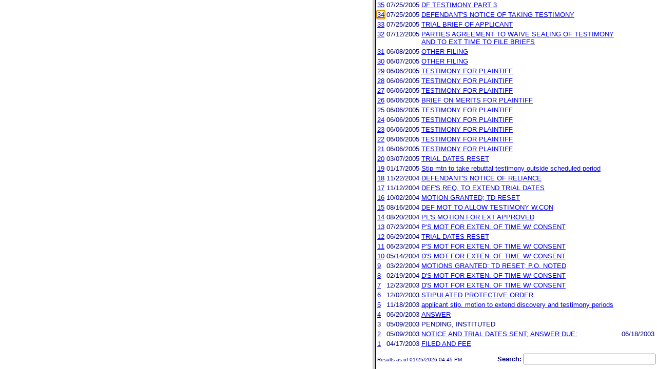

--- FILE ---
content_type: text/html; charset=ISO-8859-1
request_url: https://ttabvue.uspto.gov/ttabvue/v?pno=91156249&pty=OPP&eno=34&mode=frame
body_size: 35477
content:

<!DOCTYPE HTML PUBLIC "-//W3C//DTD HTML 4.01 Transitional//EN" "http://www.w3.org/TR/html4/loose.dtd">
<html lang="en">
<head>
<META http-equiv="Content-Type" content="text/html; charset=UTF-8">
<title>USPTO TTABVUE. Trademark Trial and Appeal Board Inquiry System</title>
<style type="text/css">

        <!--

a.uspto:link {  font-family: Arial, Helvetica, sans-serif ; font-size: 100%; font-weight: bold; color: #003399; text-decoration: none}
a.uspto:visited {  font-family: Arial, Helvetica, sans-serif; font-size: 100%; font-weight: bold; color: #006699; text-decoration: none}
a.uspto:hover {  font-family: Arial, Helvetica, sans-serif; font-size: 100%; font-weight: bold; color: #CC0033; text-decoration: underline}
a.uspto:active {  font-family: Arial, Helvetica, sans-serif; font-size: 100%; font-weight: bold; color: #990033; text-decoration: none}
a.footlinks:link {  font-family: Arial, Helvetica, sans-serif ; font-size: 75%; font-weight: normal; color: #003399; text-decoration: none}
a.footlinks:visited {  font-family: Arial, Helvetica, sans-serif; font-size: 75%; font-weight: normal; color: #006699; text-decoration: none}
a.footlinks:hover {  font-family: Arial, Helvetica, sans-serif; font-size: 75%; font-weight: normal; color: #CC0033; text-decoration: underline}
a.footlinks:active {  font-family: Arial, Helvetica, sans-serif; font-size: 75%; font-weight: normal; color: #990033; text-decoration: none}
a.smalmenu:link {  font-family: Arial, Helvetica, sans-serif ; font-size: 80%; font-weight: bold; color: #003399; text-decoration: none}
a.smalmenu:visited {  font-family: Arial, Helvetica, sans-serif; font-size: 80%; font-weight: bold; color: #006699; text-decoration: none}
a.smalmenu:hover {  font-family: Arial, Helvetica, sans-serif; font-size: 80%; font-weight: bold; color: #CC0033; text-decoration: underline}
a.smalmenu:active {  font-family: Arial, Helvetica, sans-serif; font-size: 80%; font-weight: bold; color: #990033; text-decoration: none}
a.newsheader:link {  font-family: Verdana, Arial, Helvetica, sans-serif; font-size: 80%; font-weight: bold; color: #003399; text-decoration: none}
a.newsheader:visited {  font-family: Verdana, Helvetica, sans-serif; font-size: 80%; font-weight: bold; color: #006699; text-decoration: none}
a.newsheader:hover {  font-family: Verdana, Helvetica, sans-serif; font-size: 80%; font-weight: bold; color: #CC0033; text-decoration: underline}
a.newsheader:active {  font-family: Verdana, Helvetica, sans-serif; font-size: 80%; font-weight: bold; color: #990033; text-decoration: none}
a.text:link {  font-family: Arial, Helvetica, sans-serif; font-size: 80%; font-weight: normal; color: #003399; text-decoration: none}
a.text:visited {  font-family: Arial, Helvetica, sans-serif; font-size: 80%; font-weight: normal; color: #006699; text-decoration: none}
a.text:hover {  font-family: Arial, Helvetica, sans-serif; font-size: 80%; font-weight: normal; color: #CC0033; text-decoration: underline}
a.text:active {  font-family: Arial, Helvetica, sans-serif; font-size: 80%; font-weight: normal; color: #990033; text-decoration: none}
.darkbg {  font-family: Verdana, Helvetica, sans-serif; font-size: 80%; font-weight: bold; color: #FFFFFF; text-decoration: none}
.darkbgsmall {  font-family: Verdana, Helvetica, sans-serif; font-size: 70%; font-weight: bold; color: #FFFFFF; text-decoration: none}
a.darkbg:link {  font-family: Verdana, Helvetica, sans-serif; font-size: 80%; font-weight: bold; color: #FFFFFF; text-decoration: none}
a.darkbg:visited {
        font-family: Verdana, Helvetica, sans-serif;
        font-size: 80%;
        font-weight: bold;
        color: #eeeeee;
        text-decoration: none;
}
a.darkbg:hover {
        font-family: Verdana, Helvetica, sans-serif;
        font-size: 80%;
        font-weight: bold;
        color: #E9DFD3;
        text-decoration: underline;
        background-color: #993300;
}
a.darkbg:active {
        font-family: Verdana, Helvetica, sans-serif;
        font-size: 80%;
        font-weight: bold;
        color: #E9DFD3;
        text-decoration: none;
        background-color: #993300;
}
a.darkbgsmall:link {  font-family: Verdana, Helvetica, sans-serif; font-size: 70%; font-weight: bold; color: #FFFFFF; text-decoration: none}
a.darkbgsmall:visited {
        font-family: Verdana, Helvetica, sans-serif;
        font-size: 70%;
        font-weight: bold;
        color: #eeeeee;
        text-decoration: none;
}
a.darkbgsmall:hover {
        font-family: Verdana, Helvetica, sans-serif;
        font-size: 70%;
        font-weight: bold;
        color: #E9DFD3;
        text-decoration: underline;
        background-color: #993300;
}
a.darkbgsmall:active {
        font-family: Verdana, Helvetica, sans-serif;
        font-size: 70%;
        font-weight: bold;
        color: #E9DFD3;
        text-decoration: none;
        background-color: #993300;
}
a.tinyblu:link {  font-family: Arial, Helvetica, sans-serif; font-size: 75%; font-weight: normal; color: #330066; text-decoration: none}
a.tinyblu:visited {  font-family: Arial, Helvetica, sans-serif; font-size: 75%; font-weight: normal; color: #330066; text-decoration: none}
a.tinyblu:hover {  font-family: Arial, Helvetica, sans-serif; font-size: 75%; font-weight: normal; color: #993333; text-decoration: underline}
a.tinyblu:active {  font-family: Arial, Helvetica, sans-serif; font-size: 75%; font-weight: normal; color: #330066; text-decoration: none}
.tinyblu {  font-family: Arial, Helvetica, sans-serif; font-size: 75%; font-weight: normal; color: #000033; text-decoration: none}
.caption {
        font-family: Verdana, Arial, Helvetica, sans-serif;
        font-size: 100%;
        color: #666666;
        text-decoration: none;
        font-weight: bold
}
.darkbg {
        font-family: Arial, Helvetica, sans-serif;
        font-size: 100%;
        font-weight: bold;
        color: #FFFFFF;
        text-decoration: none;
}
.bigbutton { font-family: Arial, Helvetica, sans-serif;
        font-size: 130%;
        font-weight: bold;
        color: #054169;
        text-decoration: none;
}
.tinytext {
        font-family: Verdana, Helvetica, sans-serif;
        font-size: 75%;
        font-weight: normal;
        color: #336699;
        text-decoration: none;
}
.littlebutton {
        font-family: Arial, Helvetica, sans-serif;
        font-size: 80%;
        color: #53698A;
        text-decoration: none;
        font-weight: bold;
}
.bigbuttonsub {
        font-family: Arial, Helvetica, sans-serif;
        font-size: 50%;
        color: #53698A;
        text-decoration: none;
        font-weight: lighter;
}
.newstext {
        font-family: Verdana, Arial, Helvetica, sans-serif;
        font-size: 70%;
        color: #000000;
        text-decoration: none;
}
.newsdate {
        font-family: Arial, Helvetica, sans-serif;
        font-size: 60%;
        color: #888888;
        text-decoration: none;
}       
.text {
        font-family: Arial, Helvetica, sans-serif;
        font-size: 80%;
        color: #000033;
        text-decoration: none;
        font-weight: lighter;
}
.text2 {
        font-family: Arial, Helvetica, sans-serif;
        font-size: 100%;
        color: #993333;
        text-decoration: none;
        font-weight: lighter;
        }
.vertbar {
        font-family: Verdana, Helvetica, Arial, sans-serif;
        font-size: 100%;
        color: #993333;
        text-decoration: none;
        font-weight: bold;
}
.vertbarsmall {
        font-family: Verdana, Arial, Helvetica, sans-serif;
        font-size: 80%;
        font-weight: bold;
        text-decoration: none;
        color: #993333;
}
.sectionhead {
        font-family: Verdana, Arial, Helvetica, sans-serif;
        font-size: 70%;
        font-weight: bold;
        color: #598AAA;
        }
a.sectionhead:link {
        font-family: Verdana, Arial, Helvetica, sans-serif;
        font-size: 70%;
        font-weight: bold;
        color: #598AAA;
        text-decoration: none
}
a.sectionhead:visited {
        font-family: Verdana, Arial, Helvetica, sans-serif;
        font-size: 70%;
        font-weight: bold;
        color: #598AAA;
        text-decoration: none
}
a.sectionhead:active {
        font-family: Verdana, Arial, Helvetica, sans-serif;
        font-size: 70%;
        font-weight: bold;
        color: #598AAA;
        text-decoration: none
}
a.sectionhead:hover {
        font-family: Verdana, Arial, Helvetica, sans-serif;
        font-size: 70%;
        font-weight: bold;
        color: #9BB9CC;
        text-decoration: underline
}

body {
        font-family: Arial, Helvetica, sans-serif;
        font-weight: normal;
        /*font-size: 70%;*/
}

h1.uspto {
        font-family: Arial, Helvetica, sans-serif;
        font-size: 120%;
        font-weight: bold
}

h2.uspto {
        font-family: Arial, Helvetica, sans-serif;
        font-size: 110%;
        font-weight: bold
}

h3.uspto {
        font-family: Arial, Helvetica, sans-serif;
        font-size: 100%;
        font-weight: bold
}

h4.uspto {
        font-family: Arial, Helvetica, sans-serif;
        font-size: 90%;
        font-weight: bold
}

.legal {
        font-family: "Times New Roman",serif;
        font-weight: normal;
        font-style: italic;
}

th.uspto {
        font-family: Arial, Helvetica, sans-serif;
        font-size: 80%;
        font-weight: bold
}

td.uspto {
        font-family: Arial, Helvetica, sans-serif;
        font-size: 80%;
        font-weight: normal
}       
        
.contentbody{
        font-family: Arial, Helvetica, sans-serif;
        font-size:100%;
        font-weight: normal
}
.smalltext {
        font-family: Arial, Helvetica, sans-serif;
        font-size: 80%;
}
        -->
          </style>
<meta content="text/css" http-equiv="Content-Style-Type">
        <style type="text/css">
        <!--
.t1      { font-family:Verdana, Arial, Helvetica,sans-serif; font-size:18px; font-weight:bold;   font-style:normal; color:#000080; background:#FFFFFF; text-align: center;}
.t11     { font-family:Verdana, Arial, Helvetica,sans-serif; font-size:14px;  font-weight:bold;   font-style:normal; color:#000080; background:#FFFFFF;}
.rnOrig  { font-family:Verdana, Arial, Helvetica,sans-serif; font-size:14px; font-weight:bold;   font-style:italic; color:#FF0000; text-decoration: underline; }
.rn      { font-family:Verdana, Arial, Helvetica,sans-serif; font-size:14px; font-weight:bold; font-style:italic; color:#FF0000; background:#FFFFFF; text-decoration: underline; }
.t2      { font-family:Verdana, Arial, Helvetica,sans-serif; font-size:13px;  font-weight:bold;   font-style:normal; color:#000080; background:#FFFFFF;}
.t2b     { font-family:Verdana, Arial, Helvetica,sans-serif; font-size:13px;  font-weight:bold;   font-style:normal; color:#000080; background:#CCFFFF; }
.red     { color:#FF0000; }
.t3      { font-family:Verdana, Arial, Helvetica,sans-serif; font-size:13px;  font-weight:bold;   font-style:normal; color:#000080; background:#FFFFFF; }
.t3.nowrap { white-space:nowrap; }
.t3nblack     { font-family:Verdana, Arial, Helvetica,sans-serif; font-size:13px; font-style:normal; color:#000000; background:#FFFFFF;}
.t4      { font-family:"MS Sans Serif",Helvetica,sans-serif;font-size:10px;   font-weight:normal; font-style:normal; color:#000080; background:#FFFFFF;}
.t5      { font-family:"Small Fonts",Helvetica,sans-serif;font-size:9px;   font-weight:normal; font-style:normal; color:#000080; background:#FFFFFF;}
.p1      { font-family: Verdana, Arial, Helvetica,sans-serif; font-size:13px; font-weight:normal; font-style:normal; color:#000080; background:#FFFFFF;}
td       { vertical-align: top; }
td.vmiddle {vertical-align: middle; }
.hidden { display:none;}

   body
   {
     background-color:#ffffff;
   }
  /* normal text */
  .plaintext
  {

  }

  /* page title */
  .title
  {
    font-family: "Times New Roman", Times, serif;
    font-size:18px;
    font-weight:bold;
    text-align: center;
    margin: 12px 12px 12px 12px;
    color:#000080;
  }

  /* page title */
  .title2
  {
    font-family: "Times New Roman", Times, serif;
    font-size:16px;
    font-weight:bold;
    text-align: center;
    margin: 12px 12px 12px 12px;
    color:#000080;
  }

  /* page subtitle with error text */
  .errorhdr
  {
    font-family: "Times New Roman", Times, serif;
    font-size:18px;
    font-weight:bold;
    color:#800000;
  }

  /* form number on top ofg the screen */
  .ombformnumber
  {
    font-family:"Small Fonts",Helvetica,sans-serif;
    font-size:9px;
    color:#999999;
  }
  /* topmost part of a page - system name */
  .titletopnote
  {
    font-family:"MS Sans Serif", Helvetica,sans-serif;
    font-size:9px;
    text-align: right;
    color:#000080;
  }

  /* text in navigation bar */
  .navbar
  {
    font-family:"MS Sans Serif", Helvetica,sans-serif;
    font-size:10px;
    color:#000080;
  }

  /* what to do on a page */
  .guideline
  {
    font-family:"MS Sans Serif", Helvetica,sans-serif;
    font-size:14px;
    font-weight:bold;
    color:#000000;
  }

  /* details describing guideline */
  .guideline2
  {
    font-family:"MS Sans Serif", Helvetica,sans-serif;
    font-size:14px;
    font-weight:normal;
    color:#000000;
  }

  /* details describing guideline */
  .guideline2b
  {
    font-family:"MS Sans Serif", Helvetica,sans-serif;
    font-size:14px;
    font-weight:bold;
    color:#000000;
  }

  /* details emphasizing guideline */
  .guideline3
  {
    font-family:"MS Sans Serif", Helvetica,sans-serif;
    font-size:14px;
    font-weight:normal;
    color:#800000;
  }

  /* name of a field */
  .formtext1
  {
    font-family:"MS Sans Serif", Helvetica,sans-serif;
    background:#F8F8F8;
    /*padding: 1px 8px 1px 8px ;*/
    font-size:12px;
    font-weight:bold;
  }

  /* value of a field */
  .formtext2
  {
    font-family:"MS Sans Serif", Helvetica,sans-serif;
    background:#F8F8F8;
    /*padding: 1px 4px 1px 4px ;*/
    font-size:12px;
  }

   /* red star on required field */
  .redstar
  {
    color:red;
    font-weight:bold;
  }
  /* hint in a form field */
  .formhint
  {
    font-family:"MS Sans Serif", Helvetica,sans-serif;
    font-size:70%;
    font-weight:normal;
    font-style:normal;
    color:#000080;
    background:#F8F8F8;
  }

  .formhintnobg
  {
    font-family:"MS Sans Serif", Helvetica,sans-serif;
    font-size:11px;
    font-weight:normal;
    font-style:normal;
    color:#000080;
  }

  /* Initial question */
  .iq1
  {
    font-family:"MS Sans Serif", Helvetica,sans-serif;
    font-size:12px;
    font-weight:bold;
    font-style:normal;
    margin: 12px 12px 12px 12px;
    padding: 4px 4px 4px 4px;
    background:#EEEEEE;
    /*WWbackground:#99CCCC;*/
  }

  /* possible choices for an answer */
  .c1
  {
    font-family:"MS Sans Serif", Helvetica,sans-serif;
    font-size:12px;
    font-weight:normal;
    font-style:normal;
    margin: 12px 12px 12px 24px;
    background:#FFFFFF;
  }

  /* three of below are used for framed notes */
  .note
  {
    font-family:"MS Sans Serif", Helvetica,sans-serif;
    font-size:11px;
    font-weight:normal;
    font-style:normal;
    margin: 12px 3px 12px 3px;
    padding: 4px 4px 4px 12px;
    border-style: solid;
    border-width: 1px;
    border-color: #000080;
    color:#000080;
    background:#EEEEEE;
    /* padding: 1px 4px 1px 4px ;*/
  }

  .notehdr
  {
    font-family:"MS Sans Serif", Helvetica,sans-serif;
    font-size:11px;
    font-weight:normal;
    color:#000080;
    background:#EEEEEE;
  }

  .notebody
  {
    font-family:"MS Sans Serif", Helvetica,sans-serif;
    font-size:11px;
    font-weight:normal;
    padding: 4px 4px 4px 4px ;
    color:#000080;
    background:#EEEEEE;
  }

  /* outermost table */
  .outermost
  {
    border-color: #333333;
    background:#CCCCCC;
  }

  .outermostx
  {
    border-width: 1px;
    /*border-color: #555555;*/
    border-color: #333333;
    background:#CCCCCC;
    margin: 12px 0px 12px 0px;
  }

  /* frame to show request text */
  .reqframe
  {
    border-width: 2px;
    border-color: #555555;
    background:#EEEEEE;
    margin: 12px 0px 12px 0px;
  }

  /*
  .button
  {
    font-family:Verdana, Arial, Helvetica,sans-serif;
    font-size:8pt;
  }
  */
-->
        </style>
<script type="text/javascript">
  <!--
var NS4 = (document.layers);
//var IE4 = (document.all);

function eventOnLoad()
{
  if (NS4)
    document.captureEvents(Event.KEYPRESS);
  document.onkeypress = autoFocusOnFirstTextInput;
}

function autoFocusOnFirstTextInput(e)
{
  var whichASC = (NS4) ? e.which : event.keyCode;
  whichTarget = (NS4) ? e.target.name : event.srcElement.name;
  //whichValue = (NS4) ? e.target.value : event.srcElement.value;
  //whichType = (NS4) ? e.target.type : event.srcElement.type;
  if(whichASC<48 || whichASC >57)
    return;

  var firstForm=document.forms[0];
  if(firstForm==null)
    return;
  var el=firstForm.elements;
  var i;
  for(i=0;i<el.length;i++)
  {
    if(el[i].type=="text")
    {
      if(NS4 && whichTarget!=el[i].name && el[i].value.length==0)
        el[i].value=String.fromCharCode(whichASC);
      el[i].focus();
      return;
    }
  }
}

function showHelp(name)
{
  var helpWindow=window.open("help.html#"+name, "helpwindow",
   "width=500, height=300,status=no,resizable=yes,toolbar=yes,menubar=no,scrollbars=yes");
  helpWindow.focus();
  return false;
}
// -->
</script>
<noscript></noscript>
</head>
<body bgcolor="#FFFFFF" marginheight="0" marginwidth="0" topmargin="0" leftmargin="0">
<form target="_top" method="get" action="v">
<table cellspacing="0" cellpadding="0" border="0" width="100%">
<tr>
<td align="left"><a target="_top" href="v"><img alt="TTABVUE Home" src="images/ttabvue-small.gif" border="0"></a></td><td align="right"><span class="t3"><label for="qs">Search: </label></span><input value="" id="qs" name="qs" size="30" maxlength="100" type="text"></td>
</tr>
</table>
</form>
<h2 class="t1">Opposition</h2>
<table summary="layout" border="0" width="100%">
<tbody>
<tr>
<th align="right" class="t3">Number:</th><td class="p1">91156249</td><th align="right" class="t3">Filing Date:</th><td class="p1">04/17/2003</td>
</tr>
<tr>
<th align="right" class="t3">Status:</th><td class="p1">Terminated</td><th align="right" class="t3">Status Date:</th><td class="p1">01/24/2007</td>
</tr>
<tr>
<th align="right" class="t3">General Contact Number:</th><td class="p1">571-272-8500</td>
</tr>
<tr>
<th align="right" class="t3">Interlocutory Attorney:</th><td colspan="3" class="p1"><a href="https://portal.uspto.gov/EmployeeSearch/uspto_EmployeeSearch_Result.action?employeeForm.name=SKORO" target="_blank">LINDA M SKORO</a></td>
</tr>
<tr>
<th align="right" class="t3">Paralegal Name:</th><td colspan="3" class="p1"><a href="https://portal.uspto.gov/EmployeeSearch/uspto_EmployeeSearch_Result.action?employeeForm.name=ADAMS" target="_blank">ROCHELLE L ADAMS</a></td>
</tr>
</tbody>
</table>
<table summary="layout" border="0" width="100%">
<tbody>
<tr>
<td class="t2b" align="left" colspan="10">Defendant</td>
</tr>
<tr>
<th class="t3" width="25%" align="right">Name:</th><td class="p1" colspan="5"><a href="v?pnam=CENTRAL%20GARDEN%20%26%20PET%20COMPANY%20%20" target="_top">CENTRAL GARDEN &amp; PET COMPANY  </a></td>
</tr>
<tr>
<th class="t3" valign="top" align="right">Correspondence:</th><td class="p1" colspan="3"><a href="v?corr=DIANE%20J%20MASON" target="_top">DIANE J MASON</a><br>DORSEY &amp; WHITNEY LLP<br>555 CALIFORNIA STREET SUITE 1000 <br>SAN FRANCISCO, CA 94104-1513<br>UNITED STATES<br><br></td>
</tr>
<tr>
<td>&nbsp;</td>
</tr>
<tr>
<th style="background:#eefdff;text-align:left;" colspan="10" class="t3"><span style="margin-left:45px;">Applications/registrations</span></th>
</tr>
<tr>
<td>&nbsp;</td>
</tr>
<tr>
<th class="t3" align="right">Serial #:</th><td class="p1 vmiddle"><a target="_blank" href="https://tsdr.uspto.gov/#caseNumber=76300626&amp;caseType=SERIAL_NO&amp;searchType=statusSearch">76300626</a></td><td class="p1 vmiddle"><a target="_blank" href="https://tsdr.uspto.gov/#caseNumber=76300626&amp;caseType=SERIAL_NO&amp;searchType=documentSearch">Application File</a></td><td class="p1 vmiddle"><a href="https://assignmentcenter.uspto.gov/search/trademark?serialNumber=76300626" target="_blank">Assignment</a></td><th class="t3" align="right"> </th><td class="p1"> </td>
</tr>
<tr>
<th class="t3" align="right">Application Status: </th><td colspan="3" class="p1">ABANDONED - AFTER INTER-PARTES DECISION</td>
</tr>
<tr>
<th class="t3" align="right">Mark: </th><td colspan="3" class="p1">EASYGONE                                          </td>
</tr>
</tbody>
</table>
<table summary="layout" border="0" width="100%">
<tbody>
<tr>
<td class="t2b" align="left" colspan="10">Plaintiff</td>
</tr>
<tr>
<th class="t3" width="25%" align="right">Name:</th><td class="p1" colspan="5"><a href="v?pnam=OMS%20Investments,%20Inc.%20%20" target="_top">OMS Investments, Inc.  </a></td>
</tr>
<tr>
<th class="t3" valign="top" align="right">Correspondence:</th><td class="p1" colspan="3"><a href="v?corr=Jean-Marc%20Brun" target="_top">Jean-Marc Brun</a><br>Vorys Sater Seymour &amp; Pease<br>1828 L Street NW 11th Floor <br>Washington, DC 20036<br>UNITED STATES<br><br></td>
</tr>
<tr>
<td>&nbsp;</td>
</tr>
<tr>
<th style="background:#eefdff;text-align:left;" colspan="10" class="t3"><span style="margin-left:45px;">Pleaded applications and registrations</span></th>
</tr>
<tr>
<td>&nbsp;</td>
</tr>
<tr>
<th class="t3" align="right">Serial #:</th><td class="p1 vmiddle"><a target="_blank" href="https://tsdr.uspto.gov/#caseNumber=75524695&amp;caseType=SERIAL_NO&amp;searchType=statusSearch">75524695</a></td><td class="p1 vmiddle"><a target="_blank" href="https://tsdr.uspto.gov/#caseNumber=75524695&amp;caseType=SERIAL_NO&amp;searchType=documentSearch">Application File</a></td><td class="p1 vmiddle"><a href="https://assignmentcenter.uspto.gov/search/trademark?serialNumber=75524695" target="_blank">Assignment</a></td><th style="width:120px" class="t3 nowrap" align="right">Registration #:</th><td class="p1 vmiddle"><a target="_blank" href="https://tsdr.uspto.gov/#caseNumber=2646066&amp;caseType=US_REGISTRATION_NO&amp;searchType=statusSearch">2646066</a></td>
</tr>
<tr>
<th class="t3" align="right">Application Status: </th><td colspan="3" class="p1">CANCELLED - SECTION 8</td>
</tr>
<tr>
<th class="t3" align="right">Mark: </th><td colspan="3" class="p1">ANT B GON                                         </td>
</tr>
<tr>
<th class="t3" align="right">Granted&nbsp;To&nbsp;Date:</th><td class="p1">04/21/2003</td>
</tr>
</tbody>
</table>
<table border="0" width="100%">
<thead>
<tr>
<th align="left" class="t2b" colspan="5">Prosecution History</th>
</tr>
<tr>
<th align="left" class="t3">#</th><th align="left" class="t3">Date</th><th align="left" class="t3">History Text</th><th align="left" class="t3">Due Date
                       </th>
</tr>
</thead>
<tbody>
<tr>
<td class="p1">44</td><td class="p1">10/12/2006</td><td class="p1">TERMINATED</td><td class="p1"></td>
</tr>
<tr>
<td class="p1"><a id="eno_43" target="_top" href="v?pno=91156249&amp;pty=OPP&amp;eno=43">43</a></td><td class="p1">07/10/2006</td><td class="p1"><a id="eno_43" target="_top" href="v?pno=91156249&amp;pty=OPP&amp;eno=43">BOARD'S DECISION: SUSTAINED</a></td><td class="p1"></td>
</tr>
<tr>
<td class="p1">42</td><td class="p1">02/13/2006</td><td class="p1">CONFIDENTIAL BRIEF ON MERITS FOR PLAINTIFF</td><td class="p1"></td>
</tr>
<tr>
<td class="p1"><a id="eno_41" target="_top" href="v?pno=91156249&amp;pty=OPP&amp;eno=41">41</a></td><td class="p1">02/09/2006</td><td class="p1"><a id="eno_41" target="_top" href="v?pno=91156249&amp;pty=OPP&amp;eno=41">ORAL HEARING APPEARANCE RECORD</a></td><td class="p1"></td>
</tr>
<tr>
<td class="p1"><a id="eno_40" target="_top" href="v?pno=91156249&amp;pty=OPP&amp;eno=40">40</a></td><td class="p1">01/11/2006</td><td class="p1"><a id="eno_40" target="_top" href="v?pno=91156249&amp;pty=OPP&amp;eno=40">ORAL HEARING SCHEDULED</a></td><td class="p1"></td>
</tr>
<tr>
<td class="p1">39</td><td class="p1">08/23/2005</td><td class="p1">SUBMITTED ON BRIEF</td><td class="p1"></td>
</tr>
<tr>
<td class="p1"><a id="eno_38" target="_top" href="v?pno=91156249&amp;pty=OPP&amp;eno=38">38</a></td><td class="p1">08/11/2005</td><td class="p1"><a id="eno_38" target="_top" href="v?pno=91156249&amp;pty=OPP&amp;eno=38">DF'S REQUEST FOR ORAL HEARING</a></td><td class="p1"></td>
</tr>
<tr>
<td class="p1">37</td><td class="p1">06/06/2005</td><td class="p1">CONFIDENTIAL - P'S EXCERPTS FROM TESTIMONY</td><td class="p1"></td>
</tr>
<tr>
<td class="p1"><a id="eno_36" target="_top" href="v?pno=91156249&amp;pty=OPP&amp;eno=36">36</a></td><td class="p1">07/29/2005</td><td class="p1"><a id="eno_36" target="_top" href="v?pno=91156249&amp;pty=OPP&amp;eno=36">PL REPLY BRIEF</a></td><td class="p1"></td>
</tr>
<tr>
<td class="p1"><a id="eno_35" target="_top" href="v?pno=91156249&amp;pty=OPP&amp;eno=35">35</a></td><td class="p1">07/25/2005</td><td class="p1"><a id="eno_35" target="_top" href="v?pno=91156249&amp;pty=OPP&amp;eno=35">DF TESTIMONY PART 3</a></td><td class="p1"></td>
</tr>
<tr>
<td class="p1"><a id="eno_34" target="_top" href="v?pno=91156249&amp;pty=OPP&amp;eno=34">34</a></td><td class="p1">07/25/2005</td><td class="p1"><a id="eno_34" target="_top" href="v?pno=91156249&amp;pty=OPP&amp;eno=34">DEFENDANT'S NOTICE OF TAKING TESTIMONY</a></td><td class="p1"></td>
</tr>
<tr>
<td class="p1"><a id="eno_33" target="_top" href="v?pno=91156249&amp;pty=OPP&amp;eno=33">33</a></td><td class="p1">07/25/2005</td><td class="p1"><a id="eno_33" target="_top" href="v?pno=91156249&amp;pty=OPP&amp;eno=33">TRIAL BRIEF OF APPLICANT</a></td><td class="p1"></td>
</tr>
<tr>
<td class="p1"><a id="eno_32" target="_top" href="v?pno=91156249&amp;pty=OPP&amp;eno=32">32</a></td><td class="p1">07/12/2005</td><td class="p1"><a id="eno_32" target="_top" href="v?pno=91156249&amp;pty=OPP&amp;eno=32">PARTIES AGREEMENT TO WAIVE SEALING OF TESTIMONY AND TO EXT TIME TO FILE BRIEFS</a></td><td class="p1"></td>
</tr>
<tr>
<td class="p1"><a id="eno_31" target="_top" href="v?pno=91156249&amp;pty=OPP&amp;eno=31">31</a></td><td class="p1">06/08/2005</td><td class="p1"><a id="eno_31" target="_top" href="v?pno=91156249&amp;pty=OPP&amp;eno=31">OTHER FILING</a></td><td class="p1"></td>
</tr>
<tr>
<td class="p1"><a id="eno_30" target="_top" href="v?pno=91156249&amp;pty=OPP&amp;eno=30">30</a></td><td class="p1">06/07/2005</td><td class="p1"><a id="eno_30" target="_top" href="v?pno=91156249&amp;pty=OPP&amp;eno=30">OTHER FILING</a></td><td class="p1"></td>
</tr>
<tr>
<td class="p1"><a id="eno_29" target="_top" href="v?pno=91156249&amp;pty=OPP&amp;eno=29">29</a></td><td class="p1">06/06/2005</td><td class="p1"><a id="eno_29" target="_top" href="v?pno=91156249&amp;pty=OPP&amp;eno=29">TESTIMONY FOR PLAINTIFF</a></td><td class="p1"></td>
</tr>
<tr>
<td class="p1"><a id="eno_28" target="_top" href="v?pno=91156249&amp;pty=OPP&amp;eno=28">28</a></td><td class="p1">06/06/2005</td><td class="p1"><a id="eno_28" target="_top" href="v?pno=91156249&amp;pty=OPP&amp;eno=28">TESTIMONY FOR PLAINTIFF</a></td><td class="p1"></td>
</tr>
<tr>
<td class="p1"><a id="eno_27" target="_top" href="v?pno=91156249&amp;pty=OPP&amp;eno=27">27</a></td><td class="p1">06/06/2005</td><td class="p1"><a id="eno_27" target="_top" href="v?pno=91156249&amp;pty=OPP&amp;eno=27">TESTIMONY FOR PLAINTIFF</a></td><td class="p1"></td>
</tr>
<tr>
<td class="p1"><a id="eno_26" target="_top" href="v?pno=91156249&amp;pty=OPP&amp;eno=26">26</a></td><td class="p1">06/06/2005</td><td class="p1"><a id="eno_26" target="_top" href="v?pno=91156249&amp;pty=OPP&amp;eno=26">BRIEF ON MERITS FOR PLAINTIFF</a></td><td class="p1"></td>
</tr>
<tr>
<td class="p1"><a id="eno_25" target="_top" href="v?pno=91156249&amp;pty=OPP&amp;eno=25">25</a></td><td class="p1">06/06/2005</td><td class="p1"><a id="eno_25" target="_top" href="v?pno=91156249&amp;pty=OPP&amp;eno=25">TESTIMONY FOR PLAINTIFF</a></td><td class="p1"></td>
</tr>
<tr>
<td class="p1"><a id="eno_24" target="_top" href="v?pno=91156249&amp;pty=OPP&amp;eno=24">24</a></td><td class="p1">06/06/2005</td><td class="p1"><a id="eno_24" target="_top" href="v?pno=91156249&amp;pty=OPP&amp;eno=24">TESTIMONY FOR PLAINTIFF</a></td><td class="p1"></td>
</tr>
<tr>
<td class="p1"><a id="eno_23" target="_top" href="v?pno=91156249&amp;pty=OPP&amp;eno=23">23</a></td><td class="p1">06/06/2005</td><td class="p1"><a id="eno_23" target="_top" href="v?pno=91156249&amp;pty=OPP&amp;eno=23">TESTIMONY FOR PLAINTIFF</a></td><td class="p1"></td>
</tr>
<tr>
<td class="p1"><a id="eno_22" target="_top" href="v?pno=91156249&amp;pty=OPP&amp;eno=22">22</a></td><td class="p1">06/06/2005</td><td class="p1"><a id="eno_22" target="_top" href="v?pno=91156249&amp;pty=OPP&amp;eno=22">TESTIMONY FOR PLAINTIFF</a></td><td class="p1"></td>
</tr>
<tr>
<td class="p1"><a id="eno_21" target="_top" href="v?pno=91156249&amp;pty=OPP&amp;eno=21">21</a></td><td class="p1">06/06/2005</td><td class="p1"><a id="eno_21" target="_top" href="v?pno=91156249&amp;pty=OPP&amp;eno=21">TESTIMONY FOR PLAINTIFF</a></td><td class="p1"></td>
</tr>
<tr>
<td class="p1"><a id="eno_20" target="_top" href="v?pno=91156249&amp;pty=OPP&amp;eno=20">20</a></td><td class="p1">03/07/2005</td><td class="p1"><a id="eno_20" target="_top" href="v?pno=91156249&amp;pty=OPP&amp;eno=20">TRIAL DATES RESET</a></td><td class="p1"></td>
</tr>
<tr>
<td class="p1"><a id="eno_19" target="_top" href="v?pno=91156249&amp;pty=OPP&amp;eno=19">19</a></td><td class="p1">01/17/2005</td><td class="p1"><a id="eno_19" target="_top" href="v?pno=91156249&amp;pty=OPP&amp;eno=19">Stip mtn to take rebuttal testimony outside scheduled period</a></td><td class="p1"></td>
</tr>
<tr>
<td class="p1"><a id="eno_18" target="_top" href="v?pno=91156249&amp;pty=OPP&amp;eno=18">18</a></td><td class="p1">11/22/2004</td><td class="p1"><a id="eno_18" target="_top" href="v?pno=91156249&amp;pty=OPP&amp;eno=18">DEFENDANT'S NOTICE OF RELIANCE</a></td><td class="p1"></td>
</tr>
<tr>
<td class="p1"><a id="eno_17" target="_top" href="v?pno=91156249&amp;pty=OPP&amp;eno=17">17</a></td><td class="p1">11/12/2004</td><td class="p1"><a id="eno_17" target="_top" href="v?pno=91156249&amp;pty=OPP&amp;eno=17">DEF'S REQ. TO EXTEND TRIAL DATES</a></td><td class="p1"></td>
</tr>
<tr>
<td class="p1"><a id="eno_16" target="_top" href="v?pno=91156249&amp;pty=OPP&amp;eno=16">16</a></td><td class="p1">10/02/2004</td><td class="p1"><a id="eno_16" target="_top" href="v?pno=91156249&amp;pty=OPP&amp;eno=16">MOTION GRANTED; TD RESET</a></td><td class="p1"></td>
</tr>
<tr>
<td class="p1"><a id="eno_15" target="_top" href="v?pno=91156249&amp;pty=OPP&amp;eno=15">15</a></td><td class="p1">08/16/2004</td><td class="p1"><a id="eno_15" target="_top" href="v?pno=91156249&amp;pty=OPP&amp;eno=15">DEF MOT TO ALLOW TESTIMONY W.CON</a></td><td class="p1"></td>
</tr>
<tr>
<td class="p1"><a id="eno_14" target="_top" href="v?pno=91156249&amp;pty=OPP&amp;eno=14">14</a></td><td class="p1">08/20/2004</td><td class="p1"><a id="eno_14" target="_top" href="v?pno=91156249&amp;pty=OPP&amp;eno=14">PL'S MOTION FOR EXT APPROVED</a></td><td class="p1"></td>
</tr>
<tr>
<td class="p1"><a id="eno_13" target="_top" href="v?pno=91156249&amp;pty=OPP&amp;eno=13">13</a></td><td class="p1">07/23/2004</td><td class="p1"><a id="eno_13" target="_top" href="v?pno=91156249&amp;pty=OPP&amp;eno=13">P'S MOT FOR EXTEN. OF TIME W/ CONSENT</a></td><td class="p1"></td>
</tr>
<tr>
<td class="p1"><a id="eno_12" target="_top" href="v?pno=91156249&amp;pty=OPP&amp;eno=12">12</a></td><td class="p1">06/29/2004</td><td class="p1"><a id="eno_12" target="_top" href="v?pno=91156249&amp;pty=OPP&amp;eno=12">TRIAL DATES RESET</a></td><td class="p1"></td>
</tr>
<tr>
<td class="p1"><a id="eno_11" target="_top" href="v?pno=91156249&amp;pty=OPP&amp;eno=11">11</a></td><td class="p1">06/23/2004</td><td class="p1"><a id="eno_11" target="_top" href="v?pno=91156249&amp;pty=OPP&amp;eno=11">P'S MOT FOR EXTEN. OF TIME W/ CONSENT</a></td><td class="p1"></td>
</tr>
<tr>
<td class="p1"><a id="eno_10" target="_top" href="v?pno=91156249&amp;pty=OPP&amp;eno=10">10</a></td><td class="p1">05/14/2004</td><td class="p1"><a id="eno_10" target="_top" href="v?pno=91156249&amp;pty=OPP&amp;eno=10">D'S MOT FOR EXTEN. OF TIME W/ CONSENT</a></td><td class="p1"></td>
</tr>
<tr>
<td class="p1"><a id="eno_9" target="_top" href="v?pno=91156249&amp;pty=OPP&amp;eno=9">9</a></td><td class="p1">03/22/2004</td><td class="p1"><a id="eno_9" target="_top" href="v?pno=91156249&amp;pty=OPP&amp;eno=9">MOTIONS GRANTED; TD RESET; P.O. NOTED</a></td><td class="p1"></td>
</tr>
<tr>
<td class="p1"><a id="eno_8" target="_top" href="v?pno=91156249&amp;pty=OPP&amp;eno=8">8</a></td><td class="p1">02/19/2004</td><td class="p1"><a id="eno_8" target="_top" href="v?pno=91156249&amp;pty=OPP&amp;eno=8">D'S MOT FOR EXTEN. OF TIME W/ CONSENT</a></td><td class="p1"></td>
</tr>
<tr>
<td class="p1"><a id="eno_7" target="_top" href="v?pno=91156249&amp;pty=OPP&amp;eno=7">7</a></td><td class="p1">12/23/2003</td><td class="p1"><a id="eno_7" target="_top" href="v?pno=91156249&amp;pty=OPP&amp;eno=7">D'S MOT FOR EXTEN. OF TIME W/ CONSENT</a></td><td class="p1"></td>
</tr>
<tr>
<td class="p1"><a id="eno_6" target="_top" href="v?pno=91156249&amp;pty=OPP&amp;eno=6">6</a></td><td class="p1">12/02/2003</td><td class="p1"><a id="eno_6" target="_top" href="v?pno=91156249&amp;pty=OPP&amp;eno=6">STIPULATED PROTECTIVE ORDER</a></td><td class="p1"></td>
</tr>
<tr>
<td class="p1"><a id="eno_5" target="_top" href="v?pno=91156249&amp;pty=OPP&amp;eno=5">5</a></td><td class="p1">11/18/2003</td><td class="p1"><a id="eno_5" target="_top" href="v?pno=91156249&amp;pty=OPP&amp;eno=5">applicant stip. motion to extend discovery and testimony periods</a></td><td class="p1"></td>
</tr>
<tr>
<td class="p1"><a id="eno_4" target="_top" href="v?pno=91156249&amp;pty=OPP&amp;eno=4">4</a></td><td class="p1">06/20/2003</td><td class="p1"><a id="eno_4" target="_top" href="v?pno=91156249&amp;pty=OPP&amp;eno=4">ANSWER</a></td><td class="p1"></td>
</tr>
<tr>
<td class="p1">3</td><td class="p1">05/09/2003</td><td class="p1">PENDING, INSTITUTED</td><td class="p1"></td>
</tr>
<tr>
<td class="p1"><a id="eno_2" target="_top" href="v?pno=91156249&amp;pty=OPP&amp;eno=2">2</a></td><td class="p1">05/09/2003</td><td class="p1"><a id="eno_2" target="_top" href="v?pno=91156249&amp;pty=OPP&amp;eno=2">NOTICE AND TRIAL DATES SENT;  ANSWER DUE:</a></td><td class="p1">06/18/2003</td>
</tr>
<tr>
<td class="p1"><a id="eno_1" target="_top" href="v?pno=91156249&amp;pty=OPP&amp;eno=1">1</a></td><td class="p1">04/17/2003</td><td class="p1"><a id="eno_1" target="_top" href="v?pno=91156249&amp;pty=OPP&amp;eno=1">FILED AND FEE</a></td><td class="p1"></td>
</tr>
</tbody>
</table>
<form target="_top" method="get" action="v" style="margin-top:6px; margin-bottom:6px;">
<table summary="layout" width="100%" border="0">
<tbody>
<tr>
<td style="vertical-align:baseline; text-align:left;" class="t4">Results as of 01/25/2026 04:45 PM</td><td style="vertical-align:baseline; text-align:right;" width="10%" class="t3"><label for="qs">Search: </label></td><td style="vertical-align:baseline; text-align:left;" width="10%"><input value="" id="qs" name="qs" size="30" maxlength="100" type="text"></td>
</tr>
</tbody>
</table>
</form>
</body>
</html>
